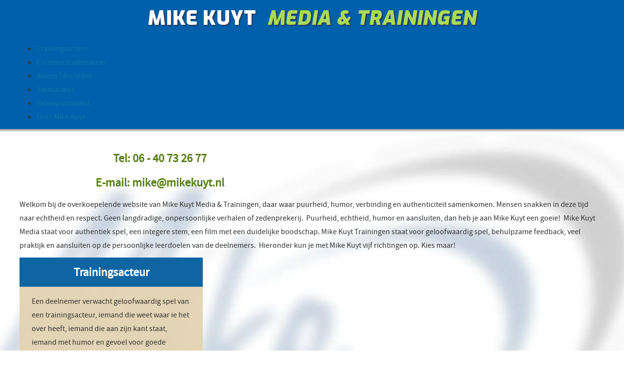

--- FILE ---
content_type: text/html; charset=utf-8
request_url: https://www.mikekuyt.nl/
body_size: 12495
content:

<!DOCTYPE html>
<html lang="nl-nl" dir="ltr" >

  <head>
  	<!-- Start TAGZ: -->
  	<meta name="twitter:card" content="summary_large_image"/>
	<meta property="fb:app_id" content="1080562049482763"/>
	<meta property="og:description" content="Mike Kuyt Media staat voor authentiek spel, een integere stem, een film met een duidelijke boodschap zonder gebakken lucht. "/>
	<meta property="og:image" content="https://www.mikekuyt.nl/images/tagz/mike-kuyt-nl-home-screenshot-01.jpg"/>
	<meta property="og:image:height" content="630"/>
	<meta property="og:image:width" content="1200"/>
	<meta property="og:site_name" content="Acteur.Online - Mike Kuyt - Acteur voor TV, film, theater en op locatie"/>
	<meta property="og:title" content="Mike Kuyt - Media &amp; Trainingen"/>
	<meta property="og:type" content="website"/>
	<meta property="og:url" content="https%3A%2F%2Fwww.mikekuyt.nl%2F"/>
  	<!-- End TAGZ -->
  		
	<meta charset="utf-8">
	<meta name="author" content="Super User">
	<meta name="description" content="Hier vind je Mike Kuyt's activiteiten in de media als voice-over,stemacteur,acteur,filmacteur,videoproducent,filmmaker en regisseur van interactieve video,e-learning en overige online videoproducties en als trainer en trainingsacteur voor een anti-agressietraining of een communicatietraining op maat">
	<meta name="generator" content="Joomla! - Open Source Content Management">
	<title>Mike Kuyt - Media &amp; Trainingen - Trainingsacteur, Communicatietrainer, Filmacteur, Stemacteur en Videoproducties - Mike Kuyt Media &amp; Trainingen</title>
	<link href="/templates/mikekuyt-02/favicon.ico" rel="icon" type="image/vnd.microsoft.icon">
<link href="/media/vendor/joomla-custom-elements/css/joomla-alert.min.css?0.4.1" rel="stylesheet">
	<link href="/components/com_pagebuilderck/assets/pagebuilderck.css?ver=3.4.9" rel="stylesheet">
	<link href="https://fonts.googleapis.com/css?family=Source+Sans 3" rel="stylesheet">
	<link href="/modules/mod_maximenuck/themes/custom/css/maximenuck_maximenuck167.css" rel="stylesheet">
	<link href="/plugins/system/mediabox_ck/assets/mediaboxck.css?ver=2.6.0" rel="stylesheet">
	<style>.pbck-container { max-width: 1000px}</style>
	<style>@media only screen and (min-width:801px){
.ckhide5 { display: none !important; } 
.ckstack5 > .inner { display: block; }
.ckstack5 > .inner > .blockck { float: none !important; width: auto !important; display: block; margin-left: 0 !important;}
}@media only screen and (max-width:800px) and (min-width:641px){
.ckhide4 { display: none !important; } 
.ckstack4 > .inner { display: block; }
.ckstack4 > .inner > .blockck { float: none !important; width: auto !important; display: block; margin-left: 0 !important;}
}@media only screen and (max-width:640px) and (min-width:481px){
.ckhide3 { display: none !important; } 
.ckstack3 > .inner { display: block; }
.ckstack3 > .inner > .blockck { float: none !important; width: auto !important; display: block; margin-left: 0 !important;}
}@media only screen and (max-width:480px) and (min-width:321px){
.ckhide2 { display: none !important; } 
.ckstack2 > .inner { display: block; }
.ckstack2 > .inner > .blockck { float: none !important; width: auto !important; display: block; margin-left: 0 !important;}
}@media only screen and (max-width:320px){
.ckhide1 { display: none !important; } 
.ckstack1 > .inner { display: block; }
.ckstack1 > .inner > .blockck { float: none !important; width: auto !important; display: block; margin-left: 0 !important;}
}</style>
	<style>  #block_ID1698694164235  {  }    #block_ID1698694164235 a.pbck-link-wrap {  }    #block_ID1698694164235 a.pbck-link-wrap:hover,#block_ID1698694164235 .ckfakehover:hover > a.pbck-link-wrap {  }    #block_ID1698694164235 > .inner {  	margin-top: 10px;  	margin-bottom: 10px;  }  #block_ID1698694164235 {  }#block_ID1698694164235:hover {  }#ID1698845981636 {  }#ID1698845981636:hover {  }  #ID1698845981636 .iconck {  	text-align: left;  }    		#ID1698845981636 svg * {  	stroke-width: 2;  }    		#ID1698845981636 svg.ionicon *, #ID1698845981636 svg.fontawesome *,#ID1698845981636 svg.svgicon-ionicon *, #ID1698845981636 svg.svgicon-fontawesome *{  	stroke-width: 32;  }  		  		#ID1698845981636 svg {  	width: 24px;  	height: 24px;  }    #ID1698845981636 .titleck {  	color: #89b045;  	text-align: center;  }    #ID1698845981636 a {  	color: #588014;  }      #ID1698845981636 a:hover {  	color: #89b045;  	text-decoration: underline;  }    #block_ID1698694180385  {  }    #block_ID1698694180385 a.pbck-link-wrap {  }    #block_ID1698694180385 a.pbck-link-wrap:hover,#block_ID1698694180385 .ckfakehover:hover > a.pbck-link-wrap {  }    #block_ID1698694180385 > .inner {  	margin-top: 10px;  	margin-bottom: 10px;  }  #block_ID1698694180385 {  }#block_ID1698694180385:hover {  }#ID1698846436741 {  }#ID1698846436741:hover {  }  #ID1698846436741 .iconck {  	text-align: left;  }    		#ID1698846436741 svg * {  	stroke-width: 2;  }    		#ID1698846436741 svg.ionicon *, #ID1698846436741 svg.fontawesome *,#ID1698846436741 svg.svgicon-ionicon *, #ID1698846436741 svg.svgicon-fontawesome *{  	stroke-width: 32;  }  		  		#ID1698846436741 svg {  	width: 24px;  	height: 24px;  }    #ID1698846436741 .titleck {  	color: #89b045;  	text-align: center;  }    #ID1698846436741 a {  	color: #588014;  }      #ID1698846436741 a:hover {  	color: #89b045;  	text-decoration: underline;  }    #block_ID1698690718169  {  }    #block_ID1698690718169 a.pbck-link-wrap {  }    #block_ID1698690718169 a.pbck-link-wrap:hover,#block_ID1698690718169 .ckfakehover:hover > a.pbck-link-wrap {  }  #block_ID1698690718169 {  }#block_ID1698690718169:hover {  }  #block_ID1664269131518  {  }    #block_ID1664269131518 a.pbck-link-wrap {  }    #block_ID1664269131518 a.pbck-link-wrap:hover,#block_ID1664269131518 .ckfakehover:hover > a.pbck-link-wrap {  }    #block_ID1664269131518 > .inner {  	background: #e2d4b4;  	background: rgba(226,212,180,0.96);  	-pie-background: rgba(226,212,180,0.96);  	margin-bottom: 20px;  }  #block_ID1664269131518 {  }#block_ID1664269131518:hover {  }  #ID1698690272721 > .inner {  	background: #0060ab;  	background: rgba(0,96,171,1);  	-pie-background: rgba(0,96,171,1);  }  #ID1698690272721 {  }#ID1698690272721:hover {  }  		#ID1698690272721 svg * {  	stroke-width: 2;  }    		#ID1698690272721 svg.ionicon *, #ID1698690272721 svg.fontawesome *,#ID1698690272721 svg.svgicon-ionicon *, #ID1698690272721 svg.svgicon-fontawesome *{  	stroke-width: 32;  }  		  		#ID1698690272721 svg {  	width: 24px;  	height: 24px;  }    #ID1698690272721 .titleck {  	color: #ffffff;  	text-align: center;  	font-weight: 700;  	line-height: 60px;  }    #ID1698690272721 a {  	color: #ffffff;  	text-decoration: none;  }      #ID1698690272721 a:hover {  	color: #ffffff;  	text-decoration: none;  }    #ID1698674680307 > .inner {  	margin-top: 15px;  	margin-right: 25px;  	margin-bottom: 5px;  	margin-left: 25px;  	min-height: 250px;  }  #ID1698674680307 {  }#ID1698674680307:hover {  }  #ID1698688660115 .buttonck:hover .pbckicon {  }    #ID1698688660115 ,#ID1698688660115 ID,#ID1698688660115  {  	text-align: center;  }    #ID1698688660115 > .inner {  	background: #9cc654;  	background: rgba(156,198,84,0.5);  	-pie-background: rgba(156,198,84,0.5);  	background-image: -o-linear-gradient(center top,#9cc654, #86a84a 100%);  	background-image: -webkit-gradient(linear, left top, left bottom,from(#9cc654), color-stop(100%, #86a84a));  	background-image: -moz-linear-gradient(center top,#9cc654, #86a84a 100%);  	background-image: linear-gradient(to bottom,#9cc654, #86a84a 100%);  	border: #0f8721 1px solid;  	-moz-border-radius: 10px;  	-o-border-radius: 10px;  	-webkit-border-radius: 10px;  	border-radius: 10px;  	-moz-border-radius: 10px 10px 10px 10px;  	-o-border-radius: 10px 10px 10px 10px;  	-webkit-border-radius: 10px 10px 10px 10px;  	border-radius: 10px 10px 10px 10px;  	width: 290px;  	color: #ffffff;  	margin-top: 0px;  	margin-right: 20px;  	margin-bottom: 20px;  	margin-left: 20px;  	padding-top: 8px;  	padding-right: 20px;  	padding-bottom: 8px;  	padding-left: 20px;  	box-shadow: rgba(0,0,0,0.2) 1px 1px 2px 1px;  	-moz-box-shadow: rgba(0,0,0,0.2) 1px 1px 2px 1px;  	-webkit-box-shadow: rgba(0,0,0,0.2) 1px 1px 2px 1px;  	font-weight: 700;  	letter-spacing: .5px;  	font-size: 17px;  	font-family: Source Sans 3;  	    text-shadow: 1px 1px 1px #333355;  }  #ID1698688660115 {  }  	#ID1698688660115 > .inner:hover {  		background: #b5e366;  	background: rgba(181,227,102,1);  	-pie-background: rgba(181,227,102,1);  	background-image: -o-linear-gradient(center top,#b5e366, #9cc654 100%);  	background-image: -webkit-gradient(linear, left top, left bottom,from(#b5e366), color-stop(100%, #9cc654));  	background-image: -moz-linear-gradient(center top,#b5e366, #9cc654 100%);  	background-image: linear-gradient(to bottom,#b5e366, #9cc654 100%);  	border: #fefbf1 1px solid;  	color: #000000;  	text-decoration: none;  	    text-shadow: 1px 1px 1px #eeeeee;  }  	#ID1698688660115:hover {  }  		#ID1698688660115 svg * {  	stroke-width: 2;  }    		#ID1698688660115 svg.ionicon *, #ID1698688660115 svg.fontawesome *,#ID1698688660115 svg.svgicon-ionicon *, #ID1698688660115 svg.svgicon-fontawesome *{  	stroke-width: 32;  }  		  		#ID1698688660115 svg {  	width: 24px;  	height: 24px;  }    #block_ID1698695211513  {  }    #block_ID1698695211513 a.pbck-link-wrap {  }    #block_ID1698695211513 a.pbck-link-wrap:hover,#block_ID1698695211513 .ckfakehover:hover > a.pbck-link-wrap {  }    #block_ID1698695211513 > .inner {  	background: #e2d4b4;  	background: rgba(226,212,180,0.96);  	-pie-background: rgba(226,212,180,0.96);  	margin-bottom: 20px;  }  #block_ID1698695211513 {  }#block_ID1698695211513:hover {  }  #ID1698695211524 > .inner {  	background: #0060ab;  	background: rgba(0,96,171,1);  	-pie-background: rgba(0,96,171,1);  }  #ID1698695211524 {  }#ID1698695211524:hover {  }  		#ID1698695211524 svg * {  	stroke-width: 2;  }    		#ID1698695211524 svg.ionicon *, #ID1698695211524 svg.fontawesome *,#ID1698695211524 svg.svgicon-ionicon *, #ID1698695211524 svg.svgicon-fontawesome *{  	stroke-width: 32;  }  		  		#ID1698695211524 svg {  	width: 24px;  	height: 24px;  }    #ID1698695211524 .titleck {  	color: #ffffff;  	text-align: center;  	font-weight: 700;  	line-height: 60px;  }    #ID1698695211524 a {  	color: #ffffff;  	text-decoration: none;  }      #ID1698695211524 a:hover {  	color: #ffffff;  	text-decoration: none;  }    #ID1698695211525 > .inner {  	margin-top: 15px;  	margin-right: 25px;  	margin-bottom: 5px;  	margin-left: 25px;  	min-height: 250px;  }  #ID1698695211525 {  }#ID1698695211525:hover {  }  #ID1698695211526 .buttonck:hover .pbckicon {  }    #ID1698695211526 ,#ID1698695211526 ID,#ID1698695211526  {  	text-align: center;  }    #ID1698695211526 > .inner {  	background-color: #9cc654;  	background-color: rgba(156,198,84,0.5);  	background-image: -o-linear-gradient(center top,rgba(156,198,84,0.5), rgba(134,168,74,0.5) 100%);  	background-image: -webkit-gradient(linear, left top, left bottom,from(rgba(156,198,84,0.5)), color-stop(100%, rgba(134,168,74,0.5)));  	background-image: -moz-linear-gradient(center top,rgba(156,198,84,0.5), rgba(134,168,74,0.5) 100%);  	background-image: linear-gradient(to bottom,rgba(156,198,84,0.5), rgba(134,168,74,0.5) 100%);  	border: #0f8721 1px solid;  	-moz-border-radius: 10px;  	-o-border-radius: 10px;  	-webkit-border-radius: 10px;  	border-radius: 10px;  	-moz-border-radius: 10px 10px 10px 10px;  	-o-border-radius: 10px 10px 10px 10px;  	-webkit-border-radius: 10px 10px 10px 10px;  	border-radius: 10px 10px 10px 10px;  	width: 290px;  	color: #ffffff;  	margin-top: 0px;  	margin-right: 20px;  	margin-bottom: 20px;  	margin-left: 20px;  	padding-top: 8px;  	padding-right: 20px;  	padding-bottom: 8px;  	padding-left: 20px;  	box-shadow: rgba(0,0,0,0.2) 1px 1px 2px 1px;  	-moz-box-shadow: rgba(0,0,0,0.2) 1px 1px 2px 1px;  	-webkit-box-shadow: rgba(0,0,0,0.2) 1px 1px 2px 1px;  	font-weight: 700;  	letter-spacing: .5px;  	font-size: 17px;  	font-family: Source Sans 3;  	    text-shadow: 1px 1px 1px #333355;  }  #ID1698695211526 {  }  	#ID1698695211526 > .inner:hover {  		background-color: #b5e366;  	background-color: rgba(181,227,102,1);  	background-image: -o-linear-gradient(center top,rgba(181,227,102,1), rgba(156,198,84,1) 100%);  	background-image: -webkit-gradient(linear, left top, left bottom,from(rgba(181,227,102,1)), color-stop(100%, rgba(156,198,84,1)));  	background-image: -moz-linear-gradient(center top,rgba(181,227,102,1), rgba(156,198,84,1) 100%);  	background-image: linear-gradient(to bottom,rgba(181,227,102,1), rgba(156,198,84,1) 100%);  	border: #fefbf1 1px solid;  	color: #000000;  	text-decoration: none;  	    text-shadow: 1px 1px 1px #eeeeee;  }  	#ID1698695211526:hover {  }  		#ID1698695211526 svg * {  	stroke-width: 2;  }    		#ID1698695211526 svg.ionicon *, #ID1698695211526 svg.fontawesome *,#ID1698695211526 svg.svgicon-ionicon *, #ID1698695211526 svg.svgicon-fontawesome *{  	stroke-width: 32;  }  		  		#ID1698695211526 svg {  	width: 24px;  	height: 24px;  }    #block_ID1698695219184  {  }    #block_ID1698695219184 a.pbck-link-wrap {  }    #block_ID1698695219184 a.pbck-link-wrap:hover,#block_ID1698695219184 .ckfakehover:hover > a.pbck-link-wrap {  }    #block_ID1698695219184 > .inner {  	background: #e2d4b4;  	background: rgba(226,212,180,0.96);  	-pie-background: rgba(226,212,180,0.96);  	margin-bottom: 20px;  }  #block_ID1698695219184 {  }#block_ID1698695219184:hover {  }  #ID1698695219194 > .inner {  	background: #0060ab;  	background: rgba(0,96,171,1);  	-pie-background: rgba(0,96,171,1);  }  #ID1698695219194 {  }#ID1698695219194:hover {  }  		#ID1698695219194 svg * {  	stroke-width: 2;  }    		#ID1698695219194 svg.ionicon *, #ID1698695219194 svg.fontawesome *,#ID1698695219194 svg.svgicon-ionicon *, #ID1698695219194 svg.svgicon-fontawesome *{  	stroke-width: 32;  }  		  		#ID1698695219194 svg {  	width: 24px;  	height: 24px;  }    #ID1698695219194 .titleck {  	color: #ffffff;  	text-align: center;  	font-weight: 700;  	line-height: 60px;  }    #ID1698695219194 a {  	color: #ffffff;  	text-decoration: none;  }      #ID1698695219194 a:hover {  	color: #ffffff;  	text-decoration: none;  }    #ID1698695219195 > .inner {  	margin-top: 15px;  	margin-right: 25px;  	margin-bottom: 5px;  	margin-left: 25px;  	min-height: 250px;  }  #ID1698695219195 {  }#ID1698695219195:hover {  }  #ID1698695219196 .buttonck:hover .pbckicon {  }    #ID1698695219196 ,#ID1698695219196 ID,#ID1698695219196  {  	text-align: center;  }    #ID1698695219196 > .inner {  	background: #9cc654;  	background: rgba(156,198,84,0.5);  	-pie-background: rgba(156,198,84,0.5);  	background-image: -o-linear-gradient(center top,#9cc654, #86a84a 100%);  	background-image: -webkit-gradient(linear, left top, left bottom,from(#9cc654), color-stop(100%, #86a84a));  	background-image: -moz-linear-gradient(center top,#9cc654, #86a84a 100%);  	background-image: linear-gradient(to bottom,#9cc654, #86a84a 100%);  	border: #0f8721 1px solid;  	-moz-border-radius: 10px;  	-o-border-radius: 10px;  	-webkit-border-radius: 10px;  	border-radius: 10px;  	-moz-border-radius: 10px 10px 10px 10px;  	-o-border-radius: 10px 10px 10px 10px;  	-webkit-border-radius: 10px 10px 10px 10px;  	border-radius: 10px 10px 10px 10px;  	width: 290px;  	color: #ffffff;  	margin-top: 0px;  	margin-right: 20px;  	margin-bottom: 20px;  	margin-left: 20px;  	padding-top: 8px;  	padding-right: 20px;  	padding-bottom: 8px;  	padding-left: 20px;  	box-shadow: rgba(0,0,0,0.2) 1px 1px 2px 1px;  	-moz-box-shadow: rgba(0,0,0,0.2) 1px 1px 2px 1px;  	-webkit-box-shadow: rgba(0,0,0,0.2) 1px 1px 2px 1px;  	font-weight: 700;  	letter-spacing: .5px;  	font-size: 17px;  	font-family: Source Sans 3;  	    text-shadow: 1px 1px 1px #333355;  }  #ID1698695219196 {  }  	#ID1698695219196 > .inner:hover {  		background: #b5e366;  	background: rgba(181,227,102,1);  	-pie-background: rgba(181,227,102,1);  	background-image: -o-linear-gradient(center top,#b5e366, #9cc654 100%);  	background-image: -webkit-gradient(linear, left top, left bottom,from(#b5e366), color-stop(100%, #9cc654));  	background-image: -moz-linear-gradient(center top,#b5e366, #9cc654 100%);  	background-image: linear-gradient(to bottom,#b5e366, #9cc654 100%);  	border: #fefbf1 1px solid;  	color: #000000;  	text-decoration: none;  	    text-shadow: 1px 1px 1px #eeeeee;  }  	#ID1698695219196:hover {  }  #ID1698695219196 .iconck {  	text-align: center;  }    		#ID1698695219196 svg * {  	stroke-width: 2;  }    		#ID1698695219196 svg.ionicon *, #ID1698695219196 svg.fontawesome *,#ID1698695219196 svg.svgicon-ionicon *, #ID1698695219196 svg.svgicon-fontawesome *{  	stroke-width: 32;  }  		  		#ID1698695219196 svg {  	width: 24px;  	height: 24px;  }    #row_ID1664269131518  {  }    #row_ID1664269131518 a.pbck-link-wrap {  }    #row_ID1664269131518 a.pbck-link-wrap:hover,#row_ID1664269131518 .ckfakehover:hover > a.pbck-link-wrap {  }  #row_ID1664269131518 {  }#row_ID1664269131518:hover {  }  #block_ID1698695388288  {  }    #block_ID1698695388288 a.pbck-link-wrap {  }    #block_ID1698695388288 a.pbck-link-wrap:hover,#block_ID1698695388288 .ckfakehover:hover > a.pbck-link-wrap {  }    #block_ID1698695388288 > .inner {  	background: #e2d4b4;  	background: rgba(226,212,180,0.96);  	-pie-background: rgba(226,212,180,0.96);  	margin-bottom: 20px;  }  #block_ID1698695388288 {  }#block_ID1698695388288:hover {  }  #ID1698695388288 > .inner {  	background: #0060ab;  	background: rgba(0,96,171,1);  	-pie-background: rgba(0,96,171,1);  }  #ID1698695388288 {  }#ID1698695388288:hover {  }  		#ID1698695388288 svg * {  	stroke-width: 2;  }    		#ID1698695388288 svg.ionicon *, #ID1698695388288 svg.fontawesome *,#ID1698695388288 svg.svgicon-ionicon *, #ID1698695388288 svg.svgicon-fontawesome *{  	stroke-width: 32;  }  		  		#ID1698695388288 svg {  	width: 24px;  	height: 24px;  }    #ID1698695388288 .titleck {  	color: #ffffff;  	text-align: center;  	font-weight: 700;  	line-height: 60px;  }    #ID1698695388288 a {  	color: #ffffff;  	text-decoration: none;  }      #ID1698695388288 a:hover {  	color: #ffffff;  	text-decoration: none;  }    #ID1698695388289 > .inner {  	margin-top: 15px;  	margin-right: 25px;  	margin-bottom: 5px;  	margin-left: 25px;  	min-height:250px;  }  #ID1698695388289 {  }#ID1698695388289:hover {  }  #ID1698695388290 .buttonck:hover .pbckicon {  }    #ID1698695388290 ,#ID1698695388290 ID,#ID1698695388290  {  	text-align: center;  }    #ID1698695388290 > .inner {  	background: #9cc654;  	background: rgba(156,198,84,0.5);  	-pie-background: rgba(156,198,84,0.5);  	background-image: -o-linear-gradient(center top,#9cc654, #86a84a 100%);  	background-image: -webkit-gradient(linear, left top, left bottom,from(#9cc654), color-stop(100%, #86a84a));  	background-image: -moz-linear-gradient(center top,#9cc654, #86a84a 100%);  	background-image: linear-gradient(to bottom,#9cc654, #86a84a 100%);  	border: #0f8721 1px solid;  	-moz-border-radius: 10px;  	-o-border-radius: 10px;  	-webkit-border-radius: 10px;  	border-radius: 10px;  	-moz-border-radius: 10px 10px 10px 10px;  	-o-border-radius: 10px 10px 10px 10px;  	-webkit-border-radius: 10px 10px 10px 10px;  	border-radius: 10px 10px 10px 10px;  	width: 290px;  	color: #ffffff;  	margin-top: 0px;  	margin-right: 20px;  	margin-bottom: 20px;  	margin-left: 20px;  	padding-top: 8px;  	padding-right: 20px;  	padding-bottom: 8px;  	padding-left: 20px;  	box-shadow: rgba(0,0,0,0.2) 1px 1px 2px 1px;  	-moz-box-shadow: rgba(0,0,0,0.2) 1px 1px 2px 1px;  	-webkit-box-shadow: rgba(0,0,0,0.2) 1px 1px 2px 1px;  	font-weight: 700;  	letter-spacing: .5px;  	font-size: 17px;  	font-family: Source Sans 3;  	    text-shadow: 1px 1px 1px #333355;  }  #ID1698695388290 {  }  	#ID1698695388290 > .inner:hover {  		background: #b5e366;  	background: rgba(181,227,102,1);  	-pie-background: rgba(181,227,102,1);  	background-image: -o-linear-gradient(center top,#b5e366, #9cc654 100%);  	background-image: -webkit-gradient(linear, left top, left bottom,from(#b5e366), color-stop(100%, #9cc654));  	background-image: -moz-linear-gradient(center top,#b5e366, #9cc654 100%);  	background-image: linear-gradient(to bottom,#b5e366, #9cc654 100%);  	border: #fefbf1 1px solid;  	color: #000000;  	text-decoration: none;  	    text-shadow: 1px 1px 1px #eeeeee;  }  	#ID1698695388290:hover {  }  		#ID1698695388290 svg * {  	stroke-width: 2;  }    		#ID1698695388290 svg.ionicon *, #ID1698695388290 svg.fontawesome *,#ID1698695388290 svg.svgicon-ionicon *, #ID1698695388290 svg.svgicon-fontawesome *{  	stroke-width: 32;  }  		  		#ID1698695388290 svg {  	width: 24px;  	height: 24px;  }    #block_ID1698695388290  {  }    #block_ID1698695388290 a.pbck-link-wrap {  }    #block_ID1698695388290 a.pbck-link-wrap:hover,#block_ID1698695388290 .ckfakehover:hover > a.pbck-link-wrap {  }    #block_ID1698695388290 > .inner {  	background: #e2d4b4;  	background: rgba(226,212,180,0.96);  	-pie-background: rgba(226,212,180,0.96);  	margin-bottom: 20px;  }  #block_ID1698695388290 {  }#block_ID1698695388290:hover {  }  #ID1698695388291 > .inner {  	background: #0060ab;  	background: rgba(0,96,171,1);  	-pie-background: rgba(0,96,171,1);  }  #ID1698695388291 {  }#ID1698695388291:hover {  }  		#ID1698695388291 svg * {  	stroke-width: 2;  }    		#ID1698695388291 svg.ionicon *, #ID1698695388291 svg.fontawesome *,#ID1698695388291 svg.svgicon-ionicon *, #ID1698695388291 svg.svgicon-fontawesome *{  	stroke-width: 32;  }  		  		#ID1698695388291 svg {  	width: 24px;  	height: 24px;  }    #ID1698695388291 .titleck {  	color: #ffffff;  	text-align: center;  	font-weight: 700;  	line-height: 60px;  }    #ID1698695388291 a {  	color: #ffffff;  	text-decoration: none;  }      #ID1698695388291 a:hover {  	color: #ffffff;  	text-decoration: none;  }    #ID1698695388292 > .inner {  	margin-top: 15px;  	margin-right: 25px;  	margin-bottom: 5px;  	margin-left: 25px;  	min-height:250px;  }  #ID1698695388292 {  }#ID1698695388292:hover {  }  #ID1698695388293 .buttonck:hover .pbckicon {  }    #ID1698695388293 ,#ID1698695388293 ID,#ID1698695388293  {  	text-align: center;  }    #ID1698695388293 > .inner {  	background: #9cc654;  	background: rgba(156,198,84,0.5);  	-pie-background: rgba(156,198,84,0.5);  	background-image: -o-linear-gradient(center top,#9cc654, #86a84a 100%);  	background-image: -webkit-gradient(linear, left top, left bottom,from(#9cc654), color-stop(100%, #86a84a));  	background-image: -moz-linear-gradient(center top,#9cc654, #86a84a 100%);  	background-image: linear-gradient(to bottom,#9cc654, #86a84a 100%);  	border: #0f8721 1px solid;  	-moz-border-radius: 10px;  	-o-border-radius: 10px;  	-webkit-border-radius: 10px;  	border-radius: 10px;  	-moz-border-radius: 10px 10px 10px 10px;  	-o-border-radius: 10px 10px 10px 10px;  	-webkit-border-radius: 10px 10px 10px 10px;  	border-radius: 10px 10px 10px 10px;  	width: 290px;  	color: #ffffff;  	margin-top: 0px;  	margin-right: 20px;  	margin-bottom: 20px;  	margin-left: 20px;  	padding-top: 8px;  	padding-right: 20px;  	padding-bottom: 8px;  	padding-left: 20px;  	box-shadow: rgba(0,0,0,0.2) 1px 1px 2px 1px;  	-moz-box-shadow: rgba(0,0,0,0.2) 1px 1px 2px 1px;  	-webkit-box-shadow: rgba(0,0,0,0.2) 1px 1px 2px 1px;  	font-weight: 700;  	letter-spacing: .5px;  	font-size: 17px;  	font-family: Source Sans 3;  	    text-shadow: 1px 1px 1px #333355;  }  #ID1698695388293 {  }  	#ID1698695388293 > .inner:hover {  		background: #b5e366;  	background: rgba(181,227,102,1);  	-pie-background: rgba(181,227,102,1);  	background-image: -o-linear-gradient(center top,#b5e366, #9cc654 100%);  	background-image: -webkit-gradient(linear, left top, left bottom,from(#b5e366), color-stop(100%, #9cc654));  	background-image: -moz-linear-gradient(center top,#b5e366, #9cc654 100%);  	background-image: linear-gradient(to bottom,#b5e366, #9cc654 100%);  	border: #fefbf1 1px solid;  	color: #000000;  	text-decoration: none;  	    text-shadow: 1px 1px 1px #eeeeee;  }  	#ID1698695388293:hover {  }  		#ID1698695388293 svg * {  	stroke-width: 2;  }    		#ID1698695388293 svg.ionicon *, #ID1698695388293 svg.fontawesome *,#ID1698695388293 svg.svgicon-ionicon *, #ID1698695388293 svg.svgicon-fontawesome *{  	stroke-width: 32;  }  		  		#ID1698695388293 svg {  	width: 24px;  	height: 24px;  }    #block_ID1698695388293  {  }    #block_ID1698695388293 a.pbck-link-wrap {  }    #block_ID1698695388293 a.pbck-link-wrap:hover,#block_ID1698695388293 .ckfakehover:hover > a.pbck-link-wrap {  }    #block_ID1698695388293 > .inner {  	background: #e2d4b4;  	background: rgba(226,212,180,0.96);  	-pie-background: rgba(226,212,180,0.96);  	margin-bottom: 20px;  }  #block_ID1698695388293 {  }#block_ID1698695388293:hover {  }  #ID1698695388294 > .inner {  	background: #0060ab;  	background: rgba(0,96,171,1);  	-pie-background: rgba(0,96,171,1);  }  #ID1698695388294 {  }#ID1698695388294:hover {  }  		#ID1698695388294 svg * {  	stroke-width: 2;  }    		#ID1698695388294 svg.ionicon *, #ID1698695388294 svg.fontawesome *,#ID1698695388294 svg.svgicon-ionicon *, #ID1698695388294 svg.svgicon-fontawesome *{  	stroke-width: 32;  }  		  		#ID1698695388294 svg {  	width: 24px;  	height: 24px;  }    #ID1698695388294 .titleck {  	color: #ffffff;  	text-align: center;  	font-weight: 700;  	line-height: 60px;  }    #ID1698695388294 a {  	color: #ffffff;  	text-decoration: none;  }      #ID1698695388294 a:hover {  	color: #ffffff;  	text-decoration: none;  }    #ID1698695388295 > .inner {  	margin-top: 15px;  	margin-right: 25px;  	margin-bottom: 5px;  	margin-left: 25px;  	min-height:250px;  }  #ID1698695388295 {  }#ID1698695388295:hover {  }  #ID1698695388296 .buttonck:hover .pbckicon {  }    #ID1698695388296 ,#ID1698695388296 ID,#ID1698695388296  {  	text-align: center;  }    #ID1698695388296 > .inner {  	background: #9cc654;  	background: rgba(156,198,84,0.5);  	-pie-background: rgba(156,198,84,0.5);  	background-image: -o-linear-gradient(center top,#9cc654, #86a84a 100%);  	background-image: -webkit-gradient(linear, left top, left bottom,from(#9cc654), color-stop(100%, #86a84a));  	background-image: -moz-linear-gradient(center top,#9cc654, #86a84a 100%);  	background-image: linear-gradient(to bottom,#9cc654, #86a84a 100%);  	border: #0f8721 1px solid;  	-moz-border-radius: 10px;  	-o-border-radius: 10px;  	-webkit-border-radius: 10px;  	border-radius: 10px;  	-moz-border-radius: 10px 10px 10px 10px;  	-o-border-radius: 10px 10px 10px 10px;  	-webkit-border-radius: 10px 10px 10px 10px;  	border-radius: 10px 10px 10px 10px;  	width: 290px;  	color: #ffffff;  	margin-top: 0px;  	margin-right: 20px;  	margin-bottom: 20px;  	margin-left: 20px;  	padding-top: 8px;  	padding-right: 20px;  	padding-bottom: 8px;  	padding-left: 20px;  	box-shadow: rgba(0,0,0,0.2) 1px 1px 2px 1px;  	-moz-box-shadow: rgba(0,0,0,0.2) 1px 1px 2px 1px;  	-webkit-box-shadow: rgba(0,0,0,0.2) 1px 1px 2px 1px;  	font-weight: 700;  	letter-spacing: .5px;  	font-size: 17px;  	font-family: Source Sans 3;  	    text-shadow: 1px 1px 1px #333355;  }  #ID1698695388296 {  }  	#ID1698695388296 > .inner:hover {  		background: #b5e366;  	background: rgba(181,227,102,1);  	-pie-background: rgba(181,227,102,1);  	background-image: -o-linear-gradient(center top,#b5e366, #9cc654 100%);  	background-image: -webkit-gradient(linear, left top, left bottom,from(#b5e366), color-stop(100%, #9cc654));  	background-image: -moz-linear-gradient(center top,#b5e366, #9cc654 100%);  	background-image: linear-gradient(to bottom,#b5e366, #9cc654 100%);  	border: #fefbf1 1px solid;  	color: #000000;  	text-decoration: none;  	    text-shadow: 1px 1px 1px #eeeeee;  }  	#ID1698695388296:hover {  }  		#ID1698695388296 svg * {  	stroke-width: 2;  }    		#ID1698695388296 svg.ionicon *, #ID1698695388296 svg.fontawesome *,#ID1698695388296 svg.svgicon-ionicon *, #ID1698695388296 svg.svgicon-fontawesome *{  	stroke-width: 32;  }  		  		#ID1698695388296 svg {  	width: 24px;  	height: 24px;  }    #row_ID1698695388280  {  }    #row_ID1698695388280 a.pbck-link-wrap {  }    #row_ID1698695388280 a.pbck-link-wrap:hover,#row_ID1698695388280 .ckfakehover:hover > a.pbck-link-wrap {  }  #row_ID1698695388280 {  }#row_ID1698695388280:hover {  }[data-gutter="4%"][data-nb="2"]:not(.ckadvancedlayout) [data-width="50"] {width:48%;}[data-gutter="4%"][data-nb="2"].ckadvancedlayout [data-width="50"] {width:50%;}[data-gutter="4%"][data-nb="2"]:not(.ckadvancedlayout) [data-width="50"] {width:48%;}[data-gutter="4%"][data-nb="2"].ckadvancedlayout [data-width="50"] {width:50%;}[data-gutter="2%"][data-nb="1"]:not(.ckadvancedlayout) [data-width="100"] {width:100%;}[data-gutter="2%"][data-nb="1"].ckadvancedlayout [data-width="100"] {width:100%;}[data-gutter="3%"][data-nb="3"]:not(.ckadvancedlayout) [data-width="33.333333333333336"] {width:31.333333333333336%;}[data-gutter="3%"][data-nb="3"].ckadvancedlayout [data-width="33.333333333333336"] {width:33.333333333333336%;}[data-gutter="3%"][data-nb="3"]:not(.ckadvancedlayout) [data-width="33.333333333333336"] {width:31.333333333333336%;}[data-gutter="3%"][data-nb="3"].ckadvancedlayout [data-width="33.333333333333336"] {width:33.333333333333336%;}[data-gutter="3%"][data-nb="3"]:not(.ckadvancedlayout) [data-width="33.333333333333336"] {width:31.333333333333336%;}[data-gutter="3%"][data-nb="3"].ckadvancedlayout [data-width="33.333333333333336"] {width:33.333333333333336%;}[data-gutter="3%"][data-nb="3"]:not(.ckadvancedlayout) [data-width="33.333333333333336"] {width:31.333333333333336%;}[data-gutter="3%"][data-nb="3"].ckadvancedlayout [data-width="33.333333333333336"] {width:33.333333333333336%;}[data-gutter="3%"][data-nb="3"]:not(.ckadvancedlayout) [data-width="33.333333333333336"] {width:31.333333333333336%;}[data-gutter="3%"][data-nb="3"].ckadvancedlayout [data-width="33.333333333333336"] {width:33.333333333333336%;}[data-gutter="3%"][data-nb="3"]:not(.ckadvancedlayout) [data-width="33.333333333333336"] {width:31.333333333333336%;}[data-gutter="3%"][data-nb="3"].ckadvancedlayout [data-width="33.333333333333336"] {width:33.333333333333336%;}</style>
	<style>.ui-accordion-header-icon {visibility: hidden;}  </style>
	<style>[data-id="maximenuck167"] .mobilemenuck-item-counter {
	display: inline-block;
	margin: 0 5px;
	padding: 10px;
	font-size: 12px;
	line-height: 0;
	background: rgba(0,0,0,0.3);
	color: #eee;
	border-radius: 10px;
	height: 20px;
	transform: translate(10px,-3px);
	box-sizing: border-box;
}

[data-id="maximenuck167"] .mobilemenuck-backbutton svg {
	width: 14px;
	fill: #fff;
	position: relative;
	left: -5px;
	top: -2px;
}
/* Mobile Menu CK - https://www.joomlack.fr */
/* Automatic styles */

.mobilemenuck-bar {display:none;position:relative;left:0;top:0;right:0;z-index:100;}
.mobilemenuck-bar-title {display: block;}
.mobilemenuck-bar-button {cursor:pointer;box-sizing: border-box;position:absolute; top: 0; right: 0;line-height:0.8em;font-family:Verdana;text-align: center;}
.mobilemenuck {box-sizing: border-box;width: 100%;}
.mobilemenuck-topbar {position:relative;}
.mobilemenuck-title {display: block;}
.mobilemenuck-button {cursor:pointer;box-sizing: border-box;position:absolute; top: 0; right: 0;line-height:0.8em;font-family:Verdana;text-align: center;}
.mobilemenuck a {display:block;text-decoration: none;}
.mobilemenuck a:hover {text-decoration: none;}
.mobilemenuck .mobilemenuck-item > div {position:relative;}
.mobilemenuck-lock-button.mobilemenuck-button {right:45px}
.mobilemenuck-lock-button.mobilemenuck-button svg {max-height:50%;}
.mobilemenuck-lock-button.mobilemenuck-button::after {display: block;content: "";height: 100%;width: 100%;z-index: 1;position: absolute;top: 0;left: 0;}
.mobilemenuck[data-display="flyout"] {overflow: initial !important;}
.mobilemenuck[data-display="flyout"] .level1 + .mobilemenuck-submenu {position:absolute;top:0;left:auto;display:none;height:100vh;left:100%;}
.mobilemenuck[data-display="flyout"] .level2 + .mobilemenuck-submenu {position:absolute;top:0;left:auto;display:none;height:100vh;left:100%;}
.mobilemenuck[data-display="flyout"][data-effect*="slideright"] .level1 + .mobilemenuck-submenu {right:100%;left:auto;}
.mobilemenuck[data-display="flyout"][data-effect*="slideright"] .level2 + .mobilemenuck-submenu {right:100%;left:auto;}
/* RTL support */
.rtl .mobilemenuck-bar-button {left: 0;right: auto;}
.rtl .mobilemenuck-button {left: 0;right: auto;}
.rtl .mobilemenuck-togglericon::after {left: 0;right: auto;}@media screen and (max-width: 640px) {
.mobilemenuck[data-display="flyout"] .level1 + .mobilemenuck-submenu {position:static;width: initial !important;height: initial;}
}
@media screen and (max-width: 1000px) {
.mobilemenuck[data-display="flyout"] .level2 + .mobilemenuck-submenu {position:static;width: initial !important;height: initial;}
}
.mobilemenuck-backbutton { cursor: pointer; }.mobilemenuck-backbutton:hover { opacity: 0.7; }/* for accordion */
.mobilemenuck-togglericon:after {cursor:pointer;text-align:center;display:block;position: absolute;right: 0;top: 0;content:"+";}
.mobilemenuck .open .mobilemenuck-togglericon:after {content:"-";}

[data-id="maximenuck167"] .mobilemenuck-bar-title {
	background: #0060AB;
	border-top: #FFFFFF 1px solid;
	border-bottom: #FFFFFF 1px solid;
	color: #FFFFFF;
	text-align: left;
	font-weight: bold;
	text-indent: 20px;
	line-height: 43px;
	font-size: 20px;
}

[data-id="maximenuck167"] .mobilemenuck-bar-title a, [data-id="maximenuck167"] .mobilemenuck-bar-title span.separator, [data-id="maximenuck167"] .mobilemenuck-bar-title span.nav-header {
	color: #FFFFFF;
	font-weight: bold;
	text-indent: 20px;
	line-height: 43px;
	font-size: 20px;
}

[data-id="maximenuck167"] .mobilemenuck-bar-button {
	height: 20px;
	width: 35px;
	color: #FFFFFF;
	margin-top: -7px;
	padding-top: 9px;
	line-height: 1.3em;
	font-size: 32px;
}

[data-id="maximenuck167"] .mobilemenuck-bar-button a, [data-id="maximenuck167"] .mobilemenuck-bar-button span.separator, [data-id="maximenuck167"] .mobilemenuck-bar-button span.nav-header {
	color: #FFFFFF;
	line-height: 1.3em;
	font-size: 32px;
}

[data-id="maximenuck167"].mobilemenuck {
	background: #0060AB;
	color: #2B3942;
	font-weight: bold;
	font-size: 1.2em;
}

[data-id="maximenuck167"].mobilemenuck a, [data-id="maximenuck167"].mobilemenuck span.separator, [data-id="maximenuck167"].mobilemenuck span.nav-header {
	color: #2B3942;
	font-weight: bold;
	font-size: 1.2em;
}

[data-id="maximenuck167"] .mobilemenuck-title {
	background: #0060AB;
	height: 43px;
	color: #FFFFFF;
	text-align: left;
	text-indent: 20px;
	line-height: 43px;
	font-size: 20px;
}

[data-id="maximenuck167"] .mobilemenuck-title a, [data-id="maximenuck167"] .mobilemenuck-title span.separator, [data-id="maximenuck167"] .mobilemenuck-title span.nav-header {
	color: #FFFFFF;
	text-indent: 20px;
	line-height: 43px;
	font-size: 20px;
}

[data-id="maximenuck167"] .mobilemenuck-button {
	height: 35px;
	width: 35px;
	color: #FFFFFF;
	margin-top: -7px;
	padding-top: 9px;
	line-height: 35px;
	font-size: 30px;
}

[data-id="maximenuck167"] .mobilemenuck-button a, [data-id="maximenuck167"] .mobilemenuck-button span.separator, [data-id="maximenuck167"] .mobilemenuck-button span.nav-header {
	color: #FFFFFF;
	line-height: 35px;
	font-size: 30px;
}

[data-id="maximenuck167"] .mobilemenuck-item > .level1 {
	background: #FFFFFF;
	background: rgba(255,255,255,0.1);
	-pie-background: rgba(255,255,255,0.1);
	color: #CCCCCC;
	margin-top: 5px;
	margin-right: 5px;
	margin-bottom: 5px;
	margin-left: 5px;
	padding-top: 3px;
	padding-right: 3px;
	padding-bottom: 3px;
	padding-left: 15px;
	text-indent: 20px;
	line-height: 35px;
	font-size: 20px;
}

[data-id="maximenuck167"] .mobilemenuck-item > .level1 a, [data-id="maximenuck167"] .mobilemenuck-item > .level1 span.separator, [data-id="maximenuck167"] .mobilemenuck-item > .level1 span.nav-header {
	color: #CCCCCC;
	text-indent: 20px;
	line-height: 35px;
	font-size: 20px;
}

[data-id="maximenuck167"] .mobilemenuck-item > .level1:not(.headingck):hover, [data-id="maximenuck167"] .mobilemenuck-item > .level1.open {
	background: #000140;
	color: #FFFFFF;
}

[data-id="maximenuck167"] .mobilemenuck-item > .level1:not(.headingck):hover > *, [data-id="maximenuck167"] .mobilemenuck-item > .level1.open > *, [data-id="maximenuck167"] .mobilemenuck-item > .level1:not(.headingck):hover, [data-id="maximenuck167"] .mobilemenuck-item > .level1.open span.separator, [data-id="maximenuck167"] .mobilemenuck-item > .level1:not(.headingck):hover, [data-id="maximenuck167"] .mobilemenuck-item > .level1.open span.nav-header {
	color: #FFFFFF;
}

[data-id="maximenuck167"] .mobilemenuck-item > .level1.active {
	background: #000140;
	color: #FFFFFF;
}

[data-id="maximenuck167"] .mobilemenuck-item > .level1.active a, [data-id="maximenuck167"] .mobilemenuck-item > .level1.active span.separator, [data-id="maximenuck167"] .mobilemenuck-item > .level1.active span.nav-header {
	color: #FFFFFF;
}

[data-id="maximenuck167"] .mobilemenuck-item > .level2 {
	background: #FDFDFD;
	background-image: -o-linear-gradient(center top,#FDFDFD, #EEEEEE 100%);
	background-image: -webkit-gradient(linear, left top, left bottom,from(#FDFDFD), color-stop(100%, #EEEEEE));
	background-image: -moz-linear-gradient(center top,#FDFDFD, #EEEEEE 100%);
	background-image: linear-gradient(to bottom,#FDFDFD, #EEEEEE 100%);
	padding-top: 3px;
	padding-right: 3px;
	padding-bottom: 3px;
	padding-left: 25px;
	line-height: 35px;
}

[data-id="maximenuck167"] .mobilemenuck-item > .level2 a, [data-id="maximenuck167"] .mobilemenuck-item > .level2 span.separator, [data-id="maximenuck167"] .mobilemenuck-item > .level2 span.nav-header {
	line-height: 35px;
}

[data-id="maximenuck167"] .level2 + .mobilemenuck-submenu .mobilemenuck-item > div:not(.mobilemenuck-submenu) {
	background: #FDFDFD;
	background-image: -o-linear-gradient(center top,#FDFDFD, #EEEEEE 100%);
	background-image: -webkit-gradient(linear, left top, left bottom,from(#FDFDFD), color-stop(100%, #EEEEEE));
	background-image: -moz-linear-gradient(center top,#FDFDFD, #EEEEEE 100%);
	background-image: linear-gradient(to bottom,#FDFDFD, #EEEEEE 100%);
	padding-top: 3px;
	padding-right: 3px;
	padding-bottom: 3px;
	padding-left: 35px;
	line-height: 35px;
}

[data-id="maximenuck167"] .level2 + .mobilemenuck-submenu .mobilemenuck-item > div:not(.mobilemenuck-submenu) a, [data-id="maximenuck167"] .level2 + .mobilemenuck-submenu .mobilemenuck-item > div:not(.mobilemenuck-submenu) span.separator, [data-id="maximenuck167"] .level2 + .mobilemenuck-submenu .mobilemenuck-item > div:not(.mobilemenuck-submenu) span.nav-header {
	line-height: 35px;
}

[data-id="maximenuck167"] .mobilemenuck-togglericon:after {
	height: 35px;
	width: 35px;
	color: #2B3942;
	line-height: 40px;
	font-size: 2.5em;
}

[data-id="maximenuck167"] .mobilemenuck-togglericon:after a, [data-id="maximenuck167"] .mobilemenuck-togglericon:after span.separator, [data-id="maximenuck167"] .mobilemenuck-togglericon:after span.nav-header {
	color: #2B3942;
	line-height: 40px;
	font-size: 2.5em;
}
[data-id="maximenuck167"] div span.descck {
    padding-left: 10px;
    font-size: 12px;
}

[data-id="maximenuck167"] div.level2 > a:before {
	display: block;
	float: left;
	height: 100%;
	content: "- ";
	margin-right: 3px;
}

[data-id="maximenuck167"] div.level3 > a:before {
	display: block;
	float: left;
	height: 100%;
	content: "—— ";
	margin-right: 3px;
}

[data-id="maximenuck167"] div.level4 > a {
    background: #e3e3e3;
    padding-left: 45px;
}[data-id="maximenuck167"] + .mobilemenuck-overlay {
	position: fixed;
	top: 0;
	background: #000000;
	opacity: 0.3;
	left: 0;
	right: 0;
	bottom: 0;
	z-index: 9;
}.mobilemenuck-logo { text-align: center; }.mobilemenuck-logo-left { text-align: left; }.mobilemenuck-logo-right { text-align: right; }.mobilemenuck-logo a { display: inline-block; }</style>
	<style>
			#mbCenter, #mbToolbar {
	background-color: #1a1a1a;
	-webkit-border-radius: 10px;
	-khtml-border-radius: 10px;
	-moz-border-radius: 10px;
	border-radius: 10px;
	-webkit-box-shadow: 0px 5px 20px rgba(0,0,0,0.50);
	-khtml-box-shadow: 0px 5px 20px rgba(0,0,0,0.50);
	-moz-box-shadow: 0px 5px 20px rgba(0,0,0,0.50);
	box-shadow: 0px 5px 20px rgba(0,0,0,0.50);
	/* For IE 8 */
	-ms-filter: "progid:DXImageTransform.Microsoft.Shadow(Strength=5, Direction=180, Color='#000000')";
	/* For IE 5.5 - 7 */
	filter: progid:DXImageTransform.Microsoft.Shadow(Strength=5, Direction=180, Color='#000000');
	}
	
	#mbOverlay {
		background-color: #000000;
		
	}
	
	#mbCenter.mbLoading {
		background-color: #1a1a1a;
	}
	
	#mbBottom {
		color: #999999;
	}
	
	#mbTitle, #mbPrevLink, #mbNextLink, #mbCloseLink, #mbPlayLink, #mbPauseLink, #mbZoomMinus, #mbZoomValue, #mbZoomPlus {
		color: #ffffff;
	}
		</style>
	<style>a.mediaboxck_link figure.mediaboxck:not(.imageeffectck):hover:after {background-color: rgba(153,0,0,0.5);}</style>
	<style>#maximenuck167-mobile-bar, #maximenuck167-mobile-bar-wrap-topfixed { display: none; }
	@media only screen and (max-width:1000px){
	#maximenuck167, #maximenuck167-wrap button.navbar-toggler { display: none !important; }
	#maximenuck167-mobile-bar, #maximenuck167-mobile-bar-wrap-topfixed { display: block; flex: 1;}
	.mobilemenuck-hide {display: none !important;}
    body { padding-top: 40px !important; } }</style>
<script src="/media/vendor/jquery/js/jquery.min.js?3.7.1"></script>
	<script src="/media/legacy/js/jquery-noconflict.min.js?504da4"></script>
	<script type="application/json" class="joomla-script-options new">{"joomla.jtext":{"MEDIABOXCK_SHARE":"Share","MEDIABOXCK_EMAIL":"Email","MEDIABOXCK_CLOSE":"Close","MEDIABOXCK_NEXT":"Next","MEDIABOXCK_PREV":"Previous","MEDIABOXCK_DOWNLOAD":"Download","MEDIABOXCK_PLAY":"Play","MEDIABOXCK_PAUSE":"Pause","PLG_MOBILEMENUCK_SEARCH":"PLG_MOBILEMENUCK_SEARCH","PLG_MOBILEMENUCK_BAR_BUTTON_LABEL":"PLG_MOBILEMENUCK_BAR_BUTTON_LABEL","PLG_MOBILEMENUCK_LOCK_BUTTON_LABEL":"PLG_MOBILEMENUCK_LOCK_BUTTON_LABEL","PLG_MOBILEMENUCK_MENU_BUTTON_LABEL":"PLG_MOBILEMENUCK_MENU_BUTTON_LABEL","PLG_MOBILEMENUCK_SEARCH_LABEL":"PLG_MOBILEMENUCK_SEARCH_LABEL","PLG_MOBILEMENUCK_TOGGLER_ICON_LABEL":"PLG_MOBILEMENUCK_TOGGLER_ICON_LABEL","PLG_MOBILEMENUCK_SEARCH_RESET_LABEL":"PLG_MOBILEMENUCK_SEARCH_RESET_LABEL","ERROR":"Fout","MESSAGE":"Bericht","NOTICE":"Attentie","WARNING":"Waarschuwing","JCLOSE":"Sluiten","JOK":"Ok","JOPEN":"Open"},"system.paths":{"root":"","rootFull":"https:\/\/www.mikekuyt.nl\/","base":"","baseFull":"https:\/\/www.mikekuyt.nl\/"},"csrf.token":"87250c821853c7b232b1d4620719be4c"}</script>
	<script src="/media/system/js/core.min.js?a3d8f8"></script>
	<script src="/media/vendor/webcomponentsjs/js/webcomponents-bundle.min.js?2.8.0" nomodule defer></script>
	<script src="/media/vendor/bootstrap/js/alert.min.js?5.3.8" type="module"></script>
	<script src="/media/vendor/bootstrap/js/button.min.js?5.3.8" type="module"></script>
	<script src="/media/vendor/bootstrap/js/carousel.min.js?5.3.8" type="module"></script>
	<script src="/media/vendor/bootstrap/js/collapse.min.js?5.3.8" type="module"></script>
	<script src="/media/vendor/bootstrap/js/dropdown.min.js?5.3.8" type="module"></script>
	<script src="/media/vendor/bootstrap/js/modal.min.js?5.3.8" type="module"></script>
	<script src="/media/vendor/bootstrap/js/offcanvas.min.js?5.3.8" type="module"></script>
	<script src="/media/vendor/bootstrap/js/popover.min.js?5.3.8" type="module"></script>
	<script src="/media/vendor/bootstrap/js/scrollspy.min.js?5.3.8" type="module"></script>
	<script src="/media/vendor/bootstrap/js/tab.min.js?5.3.8" type="module"></script>
	<script src="/media/vendor/bootstrap/js/toast.min.js?5.3.8" type="module"></script>
	<script src="/media/system/js/joomla-hidden-mail.min.js?80d9c7" type="module"></script>
	<script src="/media/system/js/messages.min.js?9a4811" type="module"></script>
	<script src="/components/com_pagebuilderck/assets/jquery-uick.min.js?ver=3.4.9"></script>
	<script src="/components/com_pagebuilderck/assets/pagebuilderck.js?ver=3.4.9"></script>
	<script src="/components/com_pagebuilderck/assets/parallaxbackground.js?ver=3.4.9"></script>
	<script src="/modules/mod_maximenuck/assets/maximenuck.min.js?ver=10.1.11"></script>
	<script src="/modules/mod_maximenuck/assets/jquery.easing.1.3.js"></script>
	<script src="/plugins/system/mediabox_ck/assets/mediaboxck.min.js?ver=2.9.1"></script>
	<script src="/media/plg_system_mobilemenuck/assets/mobilemenuck.js?ver=1.6.11"></script>
	<script type="application/ld+json">{"@context":"https://schema.org","@graph":[{"@type":"Organization","@id":"https://www.mikekuyt.nl/#/schema/Organization/base","name":"Mike Kuyt Media & Trainingen","url":"https://www.mikekuyt.nl/"},{"@type":"WebSite","@id":"https://www.mikekuyt.nl/#/schema/WebSite/base","url":"https://www.mikekuyt.nl/","name":"Mike Kuyt Media & Trainingen","publisher":{"@id":"https://www.mikekuyt.nl/#/schema/Organization/base"}},{"@type":"WebPage","@id":"https://www.mikekuyt.nl/#/schema/WebPage/base","url":"https://www.mikekuyt.nl/","name":"Mike Kuyt - Media & Trainingen - Trainingsacteur, Communicatietrainer, Filmacteur, Stemacteur en Videoproducties - Mike Kuyt Media & Trainingen","description":"Hier vind je Mike Kuyt's activiteiten in de media als voice-over,stemacteur,acteur,filmacteur,videoproducent,filmmaker en regisseur van interactieve video,e-learning en overige online videoproducties en als trainer en trainingsacteur voor een anti-agressietraining of een communicatietraining op maat","isPartOf":{"@id":"https://www.mikekuyt.nl/#/schema/WebSite/base"},"about":{"@id":"https://www.mikekuyt.nl/#/schema/Organization/base"},"inLanguage":"nl-NL"},{"@type":"Article","@id":"https://www.mikekuyt.nl/#/schema/com_content/article/11","name":"Mike Kuyt Media & Trainingen","headline":"Mike Kuyt Media & Trainingen","inLanguage":"nl-NL","isPartOf":{"@id":"https://www.mikekuyt.nl/#/schema/WebPage/base"}}]}</script>
	<script>var PAGEBUILDERCK_DISABLE_ANIMATIONS = "0";</script>
	<script>jQuery(document).ready(function(){new Maximenuck('#maximenuck167', {fxtransition : 'linear',dureeIn : 0,dureeOut : 500,menuID : 'maximenuck167',testoverflow : '0',orientation : 'horizontal',behavior : 'mouseover',opentype : 'open',offcanvaswidth : '300px',offcanvasbacktext : 'Back',fxdirection : 'normal',directionoffset1 : '30',directionoffset2 : '30',showactivesubitems : '0',ismobile : 0,menuposition : '0',effecttype : 'dropdown',topfixedeffect : '1',topfixedoffset : '',topfixedoffsetboth : '0',clickclose : '0',closeclickoutside : '0',clicktoggler : '0',fxduration : 500});});</script>
	<script>
						Mediabox.scanPage = function() {
							var links = jQuery('a').filter(function(i) {
								if ( jQuery(this).attr('rel') 
										&& jQuery(this).data('mediaboxck_done') != '1') {
									var patt = new RegExp(/^lightbox/i);
									return patt.test(jQuery(this).attr('rel'));
								}
							});
							if (! links.length) return false;

							new Mediaboxck(links, {
								overlayOpacity : 	0.7,
								resizeOpening : 	1,
								resizeDuration : 	240,
								initialWidth : 		320,
								initialHeight : 	180,
								fullWidth : 		'0',
								defaultWidth : 		'640',
								defaultHeight : 	'360',
								showCaption : 		1,
								showCounter : 		1,
								loop : 				1,
								isMobileEnable: 	1,
								// mobileDetection: 	'resolution',
								isMobile: 			false,
								mobileResolution: 	'640',
								attribType :		'rel',
								showToolbar :		'0',
								diapoTime :			'3000',
								diapoAutoplay :		'0',
								toolbarSize :		'normal',
								medialoop :		false,
								showZoom :		0,
								share :		0,
								download :		0,
								theme :		'defalut',
								counterText: '({x} of {y})',
							}, null, function(curlink, el) {
								var rel0 = curlink.rel.replace(/[[]|]/gi," ");
								var relsize = rel0.split(" ");
								return (curlink == el) || ((curlink.rel.length > 8) && el.rel.match(relsize[1]));
							});
						};
					jQuery(document).ready(function(){
						Mediabox.scanPage();
					});
</script>
	<script>jQuery(document).ready(function(){ new MobileMenuCK(jQuery('#maximenuck167'), {menubarbuttoncontent : '&#x2261;',topbarbuttoncontent : '×',showmobilemenutext : 'default',mobilemenutext : 'Menu',container : 'topfixed',detectiontype : 'resolution',resolution : '1000',usemodules : '0',useimages : '0',showlogo : '1',showdesc : '0',displaytype : 'accordion',displayeffect : 'topfixed',menuwidth : '300',openedonactiveitem : '0',mobilebackbuttontext : 'Back',menuselector : 'ul.maximenuck',uriroot : '',tooglebarevent : 'click',tooglebaron : 'all',logo_source : 'maximenuck',logo_image : '',logo_link : '',logo_alt : '',logo_position : 'left',logo_width : '',logo_height : '',logo_margintop : '',logo_marginright : '',logo_marginbottom : '',logo_marginleft : '',topfixedeffect : 'always',lock_button : '0',lock_forced : '0',accordion_use_effects : '1',accordion_toggle : '1',show_icons : '0',counter : '0',hide_desktop : '1',overlay : '1',search : '0',menuid : 'maximenuck167',langdirection : 'ltr',merge : '',beforetext : '',aftertext : '',mergeorder : '',logo_where : '1',custom_position : '',uriroot : ''}); });</script>

		<meta name="viewport" content="width=device-width, initial-scale=1.0" />
			<link rel="preconnect" href="https://fonts.gstatic.com">
		<link href='https://fonts.googleapis.com/css2?family=Exo&display=swap' rel='stylesheet' type='text/css'>
	<link href='https://fonts.googleapis.com/css2?family=Source+Sans+3&display=swap' rel='stylesheet' type='text/css'>
<style type='text/css'>
/*! Generated by Font Squirrel (https://www.fontsquirrel.com) on November 2, 2023 */



@font-face {
    font-family: 'source_sans_proregular';
    src: url('/templates/mikekuyt-02/fonts/sourcesanspro-regular-webfont.woff2') format('woff2'),
         url('/templates/mikekuyt-02/fonts/sourcesanspro-regular-webfont.woff') format('woff');
    font-weight: normal;
    font-style: normal;

}




@font-face {
    font-family: 'source_sans_proitalic';
    src: url('/templates/mikekuyt-02/fonts/sourcesanspro-it-webfont.woff2') format('woff2'),
         url('/templates/mikekuyt-02/fonts/sourcesanspro-it-webfont.woff') format('woff');
    font-weight: normal;
    font-style: normal;

}




@font-face {
    font-family: 'source_sans_probold';
    src: url('/templates/mikekuyt-02/fonts/sourcesanspro-bold-webfont.woff2') format('woff2'),
         url('/templates/mikekuyt-02/fonts/sourcesanspro-bold-webfont.woff') format('woff');
    font-weight: normal;
    font-style: normal;

}




@font-face {
    font-family: 'source_sans_probold_italic';
    src: url('/templates/mikekuyt-02/fonts/sourcesanspro-boldit-webfont.woff2') format('woff2'),
         url('/templates/mikekuyt-02/fonts/sourcesanspro-boldit-webfont.woff') format('woff');
    font-weight: normal;
    font-style: normal;

}
	</style>
		<link rel="stylesheet" href="/templates/mikekuyt-02/css/bootstrap.css" type="text/css" />
			<link rel="stylesheet" href="/templates/mikekuyt-02/css/template.css?ver=273884" type="text/css" />
	
	<link rel="stylesheet" href="/templates/mikekuyt-02/css/mobile.css?ver=273884" type="text/css" />


	<script src="/templates/mikekuyt-02/js/template.js"></script>
	<!--[if lt IE 9]>
		<script src="/media/jui/js/html5.js"></script>
	<![endif]--> 
<link rel="preconnect" href="https://fonts.googleapis.com">
<link rel="preconnect" href="https://fonts.gstatic.com" crossorigin>
<link href="https://fonts.googleapis.com/css2?family=Exo:ital,wght@0,900;1,900&family=Source+Sans+3:ital,wght@0,500;0,700;1,500;1,700&display=swap" rel="stylesheet">	<link rel="stylesheet" href="/templates/mikekuyt-02/css/custom.css?ver=273884" type="text/css" />
</head>
<body class="com_content -body view-article no-layout no-task  itemid-291 pageid-11 ltr ">
<div id="wrapper1" class="tck-wrapper">
	<div class="inner  tck-container">

		<div id="block1" >
		<div class="inner " data-position="position-0">
			<div class="position-0  tck-module">
		<div class="tck-module-text">
		
<div id="mod-custom176" class="mod-custom custom">
    <h1 style="text-align: center;"><a href="/./"><span style="color: #ffffff;">MIKE KUYT </span> <span style="color: #abda58;"><em>MEDIA &amp; TRAININGEN</em></span></a></h1></div>
	</div>
</div>

		</div>
	</div>
	
		<div id="block2" >
		<div class="inner " data-position="position-1">
			<div class="position-1  tck-module">
		<div class="tck-module-text">
		<!-- debut Maximenu CK -->
	<div class="maximenuckh ltr" id="maximenuck167" style="z-index:10;">
						<ul class=" maximenuck">
				<li data-level="1" class="maximenuck item998 first level1 " style="z-index : 12000;" ><a  data-hover="Trainingsacteur" class="maximenuck " href="https://trainingsacteur.nu" target="_blank"  data-align="top"><span class="titreck"  data-hover="Trainingsacteur"><span class="titreck-text"><span class="titreck-title">Trainingsacteur</span></span></span></a>
		</li><li data-level="1" class="maximenuck item999 level1 " style="z-index : 11999;" ><a  data-hover="Communicatietrainer" class="maximenuck " href="https://anti-agressietraining.nl" target="_blank"  data-align="top"><span class="titreck"  data-hover="Communicatietrainer"><span class="titreck-text"><span class="titreck-title">Communicatietrainer</span></span></span></a>
		</li><li data-level="1" class="maximenuck item1000 level1 " style="z-index : 11998;" ><a  data-hover="Acteur film/video" class="maximenuck " href="https://acteur.online" target="_blank"  data-align="top"><span class="titreck"  data-hover="Acteur film/video"><span class="titreck-text"><span class="titreck-title">Acteur film/video</span></span></span></a>
		</li><li data-level="1" class="maximenuck item1001 level1 " style="z-index : 11997;" ><a  data-hover="Stemacteur" class="maximenuck " href="https://stemacteur.online" target="_blank"  data-align="top"><span class="titreck"  data-hover="Stemacteur"><span class="titreck-text"><span class="titreck-title">Stemacteur</span></span></span></a>
		</li><li data-level="1" class="maximenuck item1002 level1 " style="z-index : 11996;" ><a  data-hover="Videoproducent" class="maximenuck " href="https://videoproducties.online" target="_blank"  data-align="top"><span class="titreck"  data-hover="Videoproducent"><span class="titreck-text"><span class="titreck-title">Videoproducent</span></span></span></a>
		</li><li data-level="1" class="maximenuck item136 last level1 " style="z-index : 11995;" ><a  data-hover="Over Mike Kuyt" class="maximenuck " href="/trainingsacteur-trainer-voice-over" data-align="top"><span class="titreck"  data-hover="Over Mike Kuyt"><span class="titreck-text"><span class="titreck-title">Over Mike Kuyt</span></span></span></a></li>            </ul>
    </div>
    <!-- fin maximenuCK -->
	</div>
</div>

		</div>
	</div>
	
	</div>
</div>
<div id="wrapper" class="tck-wrapper">
	<div class="inner  tck-container">

	<div id="maincontent" class="maincontent noleft noright">
		<div class="inner clearfix">
											<div id="system-message-container" aria-live="polite"></div>

											<div class="tck-article com-content-article item-page" itemscope itemtype="https://schema.org/Article">
	<meta itemprop="inLanguage" content="nl-NL">
	
		
	
		
		
	
	
		
								<div itemprop="articleBody" class="com-content-article__body tck-article-body">
		<div class="pagebuilderck"><div class="pbckid697afbadb7076"><div class="rowck ckstack3 ckstack2 ckstack1 uick-sortable" id="row_ID1698694164235" data-gutter="4%" data-nb="2" style="position: relative;" data-columns-space-between="1"><div class="inner animate clearfix"><div class="blockck noreplayck" id="block_ID1698694164235" data-real-width="48%" data-width="50" style="position: relative;"><div class="inner animate resizable"><div class="innercontent uick-sortable"><div id="ID1698845981636" class="cktype" data-type="heading" style="position: relative;" data-layout="left">  			  			<div class="inner">  				<div class="iconck"></div>  				  			<h3 class="titleck"><a href="tel:+31640732677">Tel: 06 - 40 73 26 77</a></h3></div>  		</div></div></div></div><div class="blockck noreplayck" id="block_ID1698694180385" data-real-width="48%" data-width="50" style="position: relative;"><div class="inner animate resizable"><div class="innercontent uick-sortable"><div id="ID1698846436741" class="cktype" data-type="heading" style="position: relative; display: block;" data-layout="left">  			  			<div class="inner">  				<div class="iconck"></div>  				  			<h3 class="titleck"><joomla-hidden-mail  is-link="1" is-email="0" first="bWlrZQ==" last="bWlrZWt1eXQubmw=" text="RS1tYWlsOiBtaWtlQG1pa2VrdXl0Lm5s" base="" >Dit e-mailadres wordt beveiligd tegen spambots. JavaScript dient ingeschakeld te zijn om het te bekijken.</joomla-hidden-mail></h3></div>  		</div></div></div></div></div></div><div class="rowck ckstack3 ckstack2 ckstack1 uick-sortable" id="row_ID1698690718169" data-gutter="2%" data-nb="1" style="position: relative;"><div class="inner animate clearfix"><div class="blockck noreplayck valign-top" id="block_ID1698690718169" data-real-width="100%" data-width="100" style="position: relative;" ckclass="valign-top"><div class="inner animate resizable"><div class="innercontent uick-sortable"><div id="ID1698690811839" class="cktype has-success" data-type="text" style="position: relative;">  			  			<div class="cktext inner" style="position: relative;" spellcheck="false"><p>Welkom bij de overkoepelende website van Mike Kuyt Media &amp; Trainingen, daar waar puurheid, humor, verbinding en authenticiteit samenkomen. Mensen snakken in deze tijd naar echtheid en respect. Geen langdradige, onpersoonlijke verhalen of zedenprekerij.&nbsp; Puurheid, echtheid, humor en aansluiten, dan heb je aan Mike Kuyt een goeie!<span class="gmail_default"> &nbsp;</span>Mike Kuyt Media staat voor authentiek spel, een integere stem, een film met een duidelijke boodschap. Mike Kuyt Trainingen staat voor geloofwaardig spel, behulpzame feedback, veel praktijk en aansluiten op de persoonlijke leerdoelen van de deelnemers.&nbsp; Hieronder kun je met Mike Kuyt vijf richtingen op. <span class="gmail_default">Kies maar!&nbsp;</span></p></div>  		</div></div></div></div></div></div><div class="rowck ckstack3 ckstack2 ckstack1 uick-sortable noreplayck" id="row_ID1664269131518" data-gutter="3%" data-nb="3" style="position: relative;" data-columns-space-between="1"><div class="inner animate clearfix"><div class="blockck noreplayck" id="block_ID1664269131518" data-real-width="31.333333333333336%" data-width="33.333333333333336" style="position: relative;"><div class="inner animate resizable"><div class="innercontent uick-sortable"><div id="ID1698690272721" class="cktype" data-type="heading" style="position: relative;">  			  			<div class="inner">  				<div class="iconck">  				</div>  				  			<h2 class="titleck"><a href="https://trainingsacteur.nu" target="_blank&quot;">Trainingsacteur</a></h2></div>  		</div><div id="ID1698674680307" class="cktype has-success" data-type="text" style="position: relative; display: block;">  			  			<div class="cktext inner" style="position: relative;" spellcheck="false"><p><span class="gmail_default">Een deelnemer verwacht geloofwaardig spel van een trainingsacteur, iemand die weet waar ie het over heeft, iemand die aan zijn kant staat, iemand met humor en gevoel voor goede feedback waarin je volledig in je waarde wordt gelaten en waar je succesmomenten mag ontvangen.&nbsp; Dan kun je niet om Mike heen! Huur hem in als trainingsacteur en co-trainer, </span>ga naar <a href="https://trainingsacteur.nu" target="_blank" rel="noopener" data-mce-href="https://trainingsacteur.nu"><span class="gmail_default">t</span>rainingsacteur<span class="gmail_default">.nu</span></a>.&nbsp;</p></div>  		</div><div id="ID1698688660115" class="cktype" data-type="button" style="position: relative; display: block;">  			  			  			  			  			<a class="buttonck iconck inner" href="https://trainingsacteur.nu" target="blank"><span class="buttontextck">Trainingsacteur.nu</span></a>  		</div></div></div></div><div class="blockck noreplayck" id="block_ID1698695211513" data-real-width="31.333333333333336%" data-width="33.333333333333336" style="position: relative;"><div class="inner animate resizable"><div class="innercontent uick-sortable"><div id="ID1698695211524" class="cktype" data-type="heading" style="position: relative;">  			  			<div class="inner">  				<div class="iconck">  				</div>  				  			<h2 class="titleck"><a href="https://agressietrainers.nu" target="_blank&quot;">Communicatietrainer</a></h2></div>  		</div><div id="ID1698695211525" class="cktype has-success" data-type="text" style="position: relative; display: block;">  			  			<div class="cktext inner" style="position: relative;" spellcheck="false"><p>Zoek je een sterke anti-agressietraining of een effectieve communicatietraining op maat? Ga naar <a data-mce-href="https://www.anti-agressietraining.nl" href="https://www.anti-agressietraining.nl" title="Train de agressie weg">anti-agressietraining.nl</a><span class="gmail_default">. We behandelen alle vormen van gesprekstechnieken en richten ons volledig op de praktijk.&nbsp; We doen ook veel aan Persoonlijke Ontwikkeling en richten ons vooral op</span> de interne communicatie: hoe ga je om met je eigen spanning, hoe buig je je beperkte overtuigingen om?&nbsp;</p></div>  		</div><div id="ID1698695211526" class="cktype" data-type="button" style="position: relative; display: block;">  			  			  			  			  			<a class="buttonck iconck inner" href="https://anti-agressietraining.nl" target="blank"><span class="buttontextck">Anti-Agressietraining.nl</span></a>  		</div></div></div></div><div class="blockck noreplayck" id="block_ID1698695219184" data-real-width="31.333333333333336%" data-width="33.333333333333336" style="position: relative;"><div class="inner animate resizable"><div class="innercontent uick-sortable"><div id="ID1698695219194" class="cktype" data-type="heading" style="position: relative;">  			  			<div class="inner">  				<div class="iconck">  				</div>  				  			<h2 class="titleck"><a href="https://acteur.online" target="blank&quot;">Acteur film/video</a></h2></div>  		</div><div id="ID1698695219195" class="cktype has-success" data-type="text" style="position: relative; display: block;">  			  			<div class="cktext inner" style="position: relative;" spellcheck="false"><p>Mike inhuren als filmacteur of als acteur / presentator op locatie<span class="gmail_default"> levert je het beste resultaat op. Decennialang heeft hij ervaring met het spelen van uiteenlopende rollen zoals vrachtwagenchauffeur, directeur, ondernemer, vader, keizer, portier, bouwvakker, heftruckchauffeur en vele vele andere rollen. Bekijk de filmpjes, foto's&nbsp; en reviews op</span> <a href="https://acteur.online" target="_blank" rel="noopener" data-mce-href="https://acteur.online">acteur.online</a>.&nbsp;</p></div>  		</div><div id="ID1698695219196" class="cktype" data-type="button" style="position: relative; display: block;">  			  			  			  			  			<a class="buttonck iconck inner" href="https://acteur.online" target="blank"><span class="buttontextck">Acteur.Online</span></a>  		</div></div></div></div></div></div><div class="rowck ckstack3 ckstack2 ckstack1 uick-sortable noreplayck" id="row_ID1698695388280" data-gutter="3%" data-nb="3" style="position: relative;" data-columns-space-between="1"><div class="inner animate clearfix"><div class="blockck noreplayck" id="block_ID1698695388288" data-real-width="31.333333333333336%" data-width="33.333333333333336" style="position: relative;"><div class="inner animate resizable"><div class="innercontent uick-sortable"><div id="ID1698695388288" class="cktype" data-type="heading" style="position: relative;">  			  			<div class="inner">  				<div class="iconck">  				</div>  				  			<h2 class="titleck"><a href="https://stemacteur.online" target="_blank&quot;">Stemacteur</a></h2></div>  		</div><div id="ID1698695388289" class="cktype has-success" data-type="text" style="position: relative; display: block;">  			  			<div class="cktext inner" style="position: relative;" spellcheck="false"><p>Wil je een ijzersterke en authentieke voice-over of stemacteur met vele kleuren in zijn stem zonder mechanische klanken of valse intonaties? Je wilt dat jouw boodschap echt landt bij de doelgroep?<span class="gmail_default">&nbsp; Dan is de keuze eenvoudig. </span>Mike&nbsp;<span class="gmail_default">schrijft ook&nbsp;</span>originele teksten en <span class="gmail_default">kan voor jou&nbsp;</span>een 'in your face' campagne<span class="gmail_default">&nbsp;maken</span>, zonder truukjes, zonder gedoe.&nbsp;<span class="gmail_default">Beluister veel stemvoorbeelden op&nbsp;<a href="https://stemacteur.online" target="_blank" rel="noopener" data-mce-href="https://stemacteur.online">stemacteur.online</a>.</span></p></div>  		</div><div id="ID1698695388290" class="cktype" data-type="button" style="position: relative; display: block;">  			  			  			  			  			<a class="buttonck iconck inner" href="https://stemacteur.online" target="blank"><span class="buttontextck">Stemacteur.Online</span></a>  		</div></div></div></div><div class="blockck noreplayck" id="block_ID1698695388290" data-real-width="31.333333333333336%" data-width="33.333333333333336" style="position: relative;"><div class="inner animate resizable"><div class="innercontent uick-sortable"><div id="ID1698695388291" class="cktype" data-type="heading" style="position: relative;">  			  			<div class="inner">  				<div class="iconck">  				</div>  				  			<h2 class="titleck"><a href="https://videoproducties.online" target="_blank&quot;">Videoproducent</a></h2></div>  		</div><div id="ID1698695388292" class="cktype has-success" data-type="text" style="position: relative; display: block;">  			  			<div class="cktext inner" style="position: relative;" spellcheck="false"><p>Wil je een e-learning, instructiefilm, trainingsfilm of korte interactieve video laten maken door filmmaker, scenarioschrijver en regisseur Mike Kuyt? Ga naar <a href="https://videoproducties.online" target="_blank" rel="noopener" data-mce-href="https://videoproducties.online">videoproducties.online</a>!<span class="gmail_default">&nbsp;<br></span><span class="gmail_default">H<wbr>ij</span>&nbsp;werkt samen met professionele cameramensen en vakmensen op het gebied van licht en geluid<span class="gmail_default">.&nbsp;</span><span class="gmail_default">De videoproducties bevatten korte, krachtige en authentieke content met een vleugje humor.</span></p></div>  		</div><div id="ID1698695388293" class="cktype" data-type="button" style="position: relative; display: block;">  			  			  			  			  			<a class="buttonck iconck inner" href="https://videoproducties.online" target="blank"><span class="buttontextck">Videoproducties.Online</span></a>  		</div></div></div></div><div class="blockck noreplayck" id="block_ID1698695388293" data-real-width="31.333333333333336%" data-width="33.333333333333336" style="position: relative;"><div class="inner animate resizable"><div class="innercontent uick-sortable"><div id="ID1698695388294" class="cktype" data-type="heading" style="position: relative;">  			  			<div class="inner">  				<div class="iconck">  				</div>  				  			<h2 class="titleck"><a href="/trainingsacteur-trainer-voice-over">Over Mike Kuyt</a></h2></div>  		</div><div id="ID1698695388295" class="cktype has-success" data-type="text" style="position: relative; display: block;">  			  			<div class="cktext inner" style="position: relative;" spellcheck="false"><p>Hoi, ik ben Mike. Fijn dat je langs al mijn bedrijfsactiviteiten surft. Het lijkt veel maar al mijn activiteiten hebben 1 motto: hou het puur, echt en simpel! Of ik nou een video maak, een training geef, zelf acteer of teksten inspreek, ik doe zoveel mogelijk alles vanuit het hart&nbsp; op mijn eigen authentieke manier. Dat heeft inmiddels tot veel successen geleid waardoor mijn bedrijf elk jaar blijft groeien.</p></div>  		</div><div id="ID1698695388296" class="cktype" data-type="button" style="position: relative; display: block;">  			  			  			  			  			<a class="buttonck iconck inner" href="/trainingsacteur-trainer-voice-over"><span class="buttontextck">...Lees meer...</span></a>  		</div></div></div></div></div></div></div></div>	</div>

	
							</div>
			<div class="clr"></div>
		</div>
	</div>

		<div id="onderwit" >
		<div class="inner " data-position="position-3">
			<div class="position-3  tck-module">
		<div class="tck-module-text">
		
<div id="mod-custom177" class="mod-custom custom">
    <div style="min-height: 60px;"> </div></div>
	</div>
</div>

		</div>
	</div>
	
	</div>
</div>
<div id="wrapper2" class="tck-wrapper">
	<div class="inner  tck-container">

		<div id="Onderbauw" >
		<div class="inner " data-position="position-2">
			<div class="position-2  tck-module">
		<div class="tck-module-text">
		
<div id="mod-custom94" class="mod-custom custom">
    <p style="text-align: center;">Webdesign en Webhosting:  <a title="EDS Music - Ook voor Webdesign!" href="https://edsmusic.nl/" target="_blank" rel="noopener noreferrer">EDS Music</a> - <a title="Webhosting door Soundhost" href="https://soundhost.nl" target="_blank" rel="noopener noreferrer">Soundhost</a></p></div>
	</div>
</div>

		</div>
	</div>
	
	</div>
</div>

</body>
</html>

--- FILE ---
content_type: text/css
request_url: https://www.mikekuyt.nl/templates/mikekuyt-02/css/custom.css?ver=273884
body_size: -31
content:
#wrapper {
  min-height: calc(100vh-80px);}
#adminForm h2 {background: none;}
